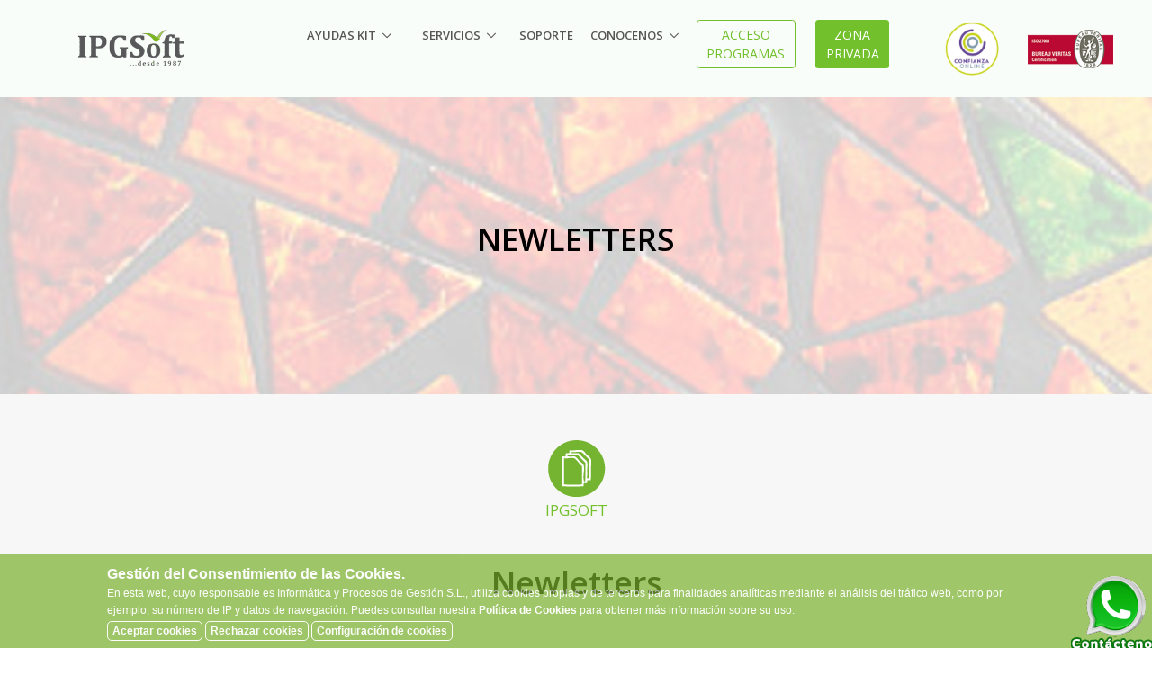

--- FILE ---
content_type: text/html; charset=ISO-8859-1
request_url: http://www.ipgsoft.com/newletters
body_size: 13079
content:

<!DOCTYPE html>
<html lang="es">

<head>

  <!-- Required Meta Tags Always Come First -->
  <meta charset="ISO-8859-1">
  <meta name="viewport" content="width=device-width, initial-scale=1, shrink-to-fit=no">
  <meta http-equiv="x-ua-compatible" content="ie=edge">

  <!-- Favicon -->
  <link rel="shortcut icon" href="favicon.ico">

  
  <title>IPGSoft desde 1987 – Software a medida</title>
  <meta name="description" content="Empresa especializada en desarrollo de software a medida. ERP, CRM, contabilidad, agricultura, páginas web, e-commerce, RGPD, copias de seguridad, servicios en la nube, presencia.">

  <meta property="og:title" content="IPGsoft">
  <meta property="og:type" content="article">
  <meta property="og:url" content="https://ipgsoft.com/">
  <meta property="og:image" content="https://ipgsoft.com/imagenes/redes-sociales.jpg">
  <meta property="og:image:width" content="500">
  <meta property="og:description" content="Empresa especializada en desarrollo de software a medida. ERP, CRM, contabilidad, agricultura, páginas web, e-commerce, RGPD, copias de seguridad, servicios en la nube, presencia.">

  <!-- Google Fonts -->
  <link rel="stylesheet" href="https://fonts.googleapis.com/css?family=Open+Sans:300,400,600,700,800">
  <!-- CSS Global Compulsory -->
  <link rel="stylesheet" href="/assets/vendor/bootstrap/bootstrap.min.css">
  <!-- CSS Global Icons -->
  <link rel="stylesheet" href="/assets/vendor/icon-awesome/css/font-awesome.min.css">
  <link rel="stylesheet" href="/assets/vendor/icon-line/css/simple-line-icons.css">
  <link rel="stylesheet" href="/assets/vendor/icon-etlinefont/style.css">
  <link rel="stylesheet" href="/assets/vendor/icon-line-pro/style.css">
  <link rel="stylesheet" href="/assets/vendor/icon-hs/style.css">
  <link rel="stylesheet" href="/assets/vendor/dzsparallaxer/dzsparallaxer.css">
  <link rel="stylesheet" href="/assets/vendor/dzsparallaxer/dzsscroller/scroller.css">
  <link rel="stylesheet" href="/assets/vendor/dzsparallaxer/advancedscroller/plugin.css">
  <link rel="stylesheet" href="/assets/vendor/slick-carousel/slick/slick.css">
  <link rel="stylesheet" href="/assets/vendor/animate.css">
  <link  rel="stylesheet" href="/assets/vendor/custombox/custombox.min.css">
  <link rel="stylesheet" href="/assets/vendor/cubeportfolio-full/cubeportfolio/css/cubeportfolio.min.css">
  <link rel="stylesheet" href="/assets/vendor/hs-megamenu/src/hs.megamenu.css">
  <link rel="stylesheet" href="/assets/vendor/hamburgers/hamburgers.min.css">
  <link  rel="stylesheet" href="/assets/vendor/fancybox/jquery.fancybox.min.css">
 

  <!-- CSS Unify -->
  <link rel="stylesheet" href="/assets/css/unify-core.css">
  <link rel="stylesheet" href="/assets/css/unify-components.css">
  <link rel="stylesheet" href="/assets/css/unify-globals.css">

  <!-- CSS Customization -->
  <link rel="stylesheet" href="/assets/css/custom.css">

  <!-- CSS contador horas -->
  <link  rel="stylesheet" href="/assets/vendor/dzsparallaxer/dzsparallaxer.css">
  <link  rel="stylesheet" href="/assets/vendor/dzsparallaxer/dzsscroller/scroller.css">
  <link  rel="stylesheet" href="/assets/vendor/dzsparallaxer/advancedscroller/plugin.css">

  <script src="/assets/vendor/jquery/jquery.min.js"></script>

  <!-- style whatsapp -->
  <style>
    .btn-whatsapp {
           display:block;
           width:70px;
           height:70px;
           color:#fff;
           position: fixed;
           right:20px;
           bottom:20px;
           border-radius:50%;
           line-height:80px;
           text-align:center;
           z-index:999;
    }
  </style>
  <!-- END style whatsapp -->
</head>

<body>
  <main>

    <script>
  $(document).ready(function(e)
  {
    var x = getCookie("politica_cookies_necesaria");

    $("#btn_cookie_close").click(function()
    {
      $("#cont_aceptar_cookies").fadeOut("200",function(e){$("#aceptar_cookies").animate({height:'0'},400)});
    });

    $("#btn_aceptar_cookies").click(function()
    {
      document.cookie="politica_cookies_necesaria=T; expires=Sun, 24 Jan 2027 09:49:26 +0100";
      document.cookie="politica_cookies_medios=T; expires=Sun, 24 Jan 2027 09:49:26 +0100";
      document.cookie="politica_cookies_analiticas=T; expires=Sun, 24 Jan 2027 09:49:26 +0100";
      
      $.ajax(
      {
        url: '/xml-aceptar-politica-privacidad.php',
        type: 'POST',
        async: true,
        dataType: 'xml',
        success: function(xml){
          switch($(xml).find("STATUS").text())
          {
            case "1":
               
              break;
          
          }
        }
      });
      
      $("#cont_aceptar_cookies").fadeOut("200",function(e){$("#aceptar_cookies").animate({height:'0'},400)});
    });

    $("#butt_cookie_modal").click(function()
    {
      document.cookie="politica_cookies_necesaria=T; expires=Sun, 24 Jan 2027 09:49:26 +0100";
      if( $('#chck_medios_sociales').prop('checked') ) {
        document.cookie="politica_cookies_medios=T; expires=Sun, 24 Jan 2027 09:49:26 +0100";
      }
      if( $('#chck_analiticas').prop('checked') ) {
        document.cookie="politica_cookies_analiticas=T; expires=Sun, 24 Jan 2027 09:49:26 +0100";
      }

      $.ajax(
      {
        url: '/xml-aceptar-politica-privacidad.php',
        type: 'POST',
        async: true,
        dataType: 'xml',
        success: function(xml){
          switch($(xml).find("STATUS").text())
          {
            case "1":
               
              break;
          
          }
        }
        
      });

      $("#cont_aceptar_cookies").fadeOut("200",function(e){$("#aceptar_cookies").animate({height:'0'},400)});
      $('#modal_cookie').modal("hide");
    });
  });

  function getCookie(cname)
  {
    var name = cname + "=";
    var ca = document.cookie.split(';');
    for ( var i = 0; i < ca.length; i++ )
    {
      var c = ca[i];
      while (c.charAt(0)==' ') c = c.substring(1);
      if (c.indexOf(name) == 0) return c.substring(name.length,c.length);
    }
    return "";
  }
</script>
  <style>
    #aceptar_cookies
    {
      z-index:100;
      position:fixed;
      left:0;
      bottom:0;
      background-color:#79B22B;
      opacity:0.7;
      width:100%;
      height:105px;
      transition: opacity 1s;
      color:#ffffff;
      font-family: Tahoma, Geneva, sans-serif;
      font-size: 12px;      
    }
    #aceptar_cookies:hover
    {
      opacity:1;
    }
    #cont_aceptar_cookies
    {
      width:1024px;
      margin:0 auto;
      display: block;
    }
    #cont_aceptar_cookies div
    {
      padding:5px 3px;
    }
    #cont_aceptar_cookies a
    {
      color:#ffffff;
      font-weight:bold;
    }
    #btn_aceptar_cookies, #btn_cookie_close, #btn-conf-cookie
    {
      text-decoration: none;
      border:1px solid #ffffff;
      border-radius:5px;
      padding:3px 5px;
      color:#ffffff;
    }
  </style>
  <div id="aceptar_cookies" >
    <div id="cont_aceptar_cookies">
      <div class='row'>
        <div class='col-md-12'>
          <p style="font-size: 16px; margin-bottom: 0px;"><b>Gestión del Consentimiento de las Cookies.</b></p>
          <p style="margin-top: 0px; margin-bottom: 4px;">En esta web, cuyo responsable es Informática y Procesos de Gestión S.L., utiliza cookies propias y de terceros para finalidades analíticas mediante el análisis del tráfico web, como por ejemplo, su número de IP y datos de navegación.  Puedes consultar nuestra <a href="/politica-cookies">Política de Cookies</a> para obtener más información sobre su uso.</p>
          <a id="btn_aceptar_cookies" href="javascript:void(0)" >Aceptar cookies</a>
          <a id="btn_cookie_close" href="javascript:void(0)" >Rechazar cookies</a>
          <a id="btn-conf-cookie" href="javascript:void(0)" data-toggle="modal" data-target="#modal_cookie">Configuración de cookies</a>
                  </div>
      </div>
    </div>
  </div>
  <!-- Header -->
<header id="js-header" class="u-header u-header--static">
  <div class="u-header__section u-header__section--light g-transition-0_ g-py-10" style="background-color: #f9fdf9;">
    <nav class="js-mega-menu navbar navbar-expand-lg hs-menu-initialized hs-menu-horizontal">
      <div class="container">
        <!-- Responsive Toggle Button -->
        <button class="navbar-toggler navbar-toggler-right btn g-line-height-1 g-brd-none g-pa-0 g-pos-abs g-top-minus-3 g-right-0" type="button" aria-label="Toggle navigation" aria-expanded="false" aria-controls="navBar" data-toggle="collapse" data-target="#navBar">
          <span class="hamburger hamburger--slider">
            <span class="hamburger-box">
              <span class="hamburger-inner"></span>
            </span>
          </span>
        </button>
        <!-- End Responsive Toggle Button -->

        <!-- Logo -->
        <a href="/" class="navbar-brand d-flex">
          <g stroke="none" stroke-width="1" fill="none" fill-rule="evenodd">
            <g transform="translate(-78.000000, -19.000000)">
              <g transform="translate(78.000000, 19.000000)">
                <img src="/imagenes/logotipoipg.png">
                <!--<img src="/imagenes/logotipoipg-navidad.png">-->
              </g>
            </g>
          </g>
          <!--</svg>-->
        </a>
        <!-- End Logo -->

        <!-- Navigation -->
        <div class="collapse navbar-collapse align-items-center flex-sm-row g-pt-10 g-pt-5--lg g-mr-40--lg" id="navBar">
          <ul class="navbar-nav text-uppercase g-pos-rel g-font-weight-600 ml-auto">
            <!--  KIT -->
            <li class="nav-item hs-has-sub-menu  g-mx-10--lg g-mx-15--xl" data-animation-in="fadeIn" data-animation-out="fadeOut">
              <a id="nav-link--pages--blog--minimal" class="nav-link" href="#" aria-haspopup="true" aria-expanded="false" aria-controls="nav-submenu--pages--blog--minimal">AYUDAS KIT</a>
              <ul class="hs-sub-menu list-unstyled u-shadow-v11 g-brd-top g-brd-primary g-brd-top-2 g-min-width-220 g-mt-18 g-mt-8--lg--scrolling" id="nav-submenu--blog" aria-labelledby="nav-link--blog">
                
                <!-- KIT DIGITAL -->
                <li class="dropdown-item hs-has-sub-menu">
                  <a id="nav-link--pages--blog--minimal" class="nav-link" href="/kit-digital" aria-haspopup="true" aria-expanded="false" aria-controls="nav-submenu--pages--blog--minimal">Kit Digital</a>
                  <ul class="hs-sub-menu list-unstyled u-shadow-v11 g-brd-top g-brd-primary g-brd-top-2 g-min-width-220 g-mt-minus-2 animated" id="nav-submenu--pages--about" aria-labelledby="nav-link--pages--about" style="display: none;">
                    <li class="dropdown-item"><a id="nav-link--pages--blog--minimal" class="nav-link" href="/kd_procesos" aria-haspopup="true" aria-expanded="false" aria-controls="nav-submenu--pages--blog--minimal">GESTIÓN DE PROCESOS</a></li>
                    <li class="dropdown-item"><a id="nav-link--pages--blog--minimal" class="nav-link" href="/kd_felectronica" aria-haspopup="true" aria-expanded="false" aria-controls="nav-submenu--pages--blog--minimal">FACTURA ELECTRÓNICA</a></li>
                    <li class="dropdown-item"><a id="nav-link--pages--blog--minimal" class="nav-link" href="/kd_business" aria-haspopup="true" aria-expanded="false" aria-controls="nav-submenu--pages--blog--minimal">BUSINESS INTELLIGENCE Y ANALÍTICA</a></li>
                    <li class="dropdown-item"><a id="nav-link--pages--blog--minimal" class="nav-link" href="/kd_clientes" aria-haspopup="true" aria-expanded="false" aria-controls="nav-submenu--pages--blog--minimal">GESTIÓN DE CLIENTES</a></li>
                    <li class="dropdown-item"><a id="nav-link--pages--blog--minimal" class="nav-link" href="/kd_ecommerce" aria-haspopup="true" aria-expanded="false" aria-controls="nav-submenu--pages--blog--minimal">COMERCIO ELECTRÓNICO</a></li>
                    <li class="dropdown-item"><a id="nav-link--pages--blog--minimal" class="nav-link" href="/kd_web" aria-haspopup="true" aria-expanded="false" aria-controls="nav-submenu--pages--blog--minimal">SITIO WEB Y PRESENCIA EN INTERNET</a></li>
                  </ul>
                </li>
                <!-- End KIT DIGITAL -->

                <!-- KIT CONSULTING -->
                <li class="dropdown-item hs-has-sub-menu">
                  <a id="nav-link--pages--blog--minimal" class="nav-link" href="/kit-consulting" aria-haspopup="true" aria-expanded="false" aria-controls="nav-submenu--pages--blog--minimal">Kit Consulting</a>
                  <ul class="hs-sub-menu list-unstyled u-shadow-v11 g-brd-top g-brd-primary g-brd-top-2 g-min-width-220 g-mt-minus-2 animated" id="nav-submenu--pages--about" aria-labelledby="nav-link--pages--about" style="display: none;">
                    <li class="dropdown-item"><a id="nav-link--pages--blog--minimal" class="nav-link" href="/kc_asesoramiento-inteligencia-artificial" aria-haspopup="true" aria-expanded="false" aria-controls="nav-submenu--pages--blog--minimal">Servicio de Asesoramiento en Inteligencia Artificial</a></li>
                    <li class="dropdown-item"><a id="nav-link--pages--blog--minimal" class="nav-link" href="/kc_asesoramiento-analisis-datos-basic" aria-haspopup="true" aria-expanded="false" aria-controls="nav-submenu--pages--blog--minimal">Servicio de Asesoramiento en Análisis de Datos (Básico)</a></li>
                    <li class="dropdown-item"><a id="nav-link--pages--blog--minimal" class="nav-link" href="/kc_asesoramiento-analisis-datos-avanzado" aria-haspopup="true" aria-expanded="false" aria-controls="nav-submenu--pages--blog--minimal">Servicio de Asesoramiento en Análisis de Datos (Avanzado)</a></li>
                    <li class="dropdown-item"><a id="nav-link--pages--blog--minimal" class="nav-link" href="/kc_asesoramiento-ventas-digitales" aria-haspopup="true" aria-expanded="false" aria-controls="nav-submenu--pages--blog--minimal">Servicio de Asesoramiento en Ventas Digitales</a></li>
                    <li class="dropdown-item"><a id="nav-link--pages--blog--minimal" class="nav-link" href="/kc_asesoramiento-procesos-negocio-produccion" aria-haspopup="true" aria-expanded="false" aria-controls="nav-submenu--pages--blog--minimal">Servicio de Asesoramiento en Procesos de Negocio o Proceso de Producción</a></li>
                    <li class="dropdown-item"><a id="nav-link--pages--blog--minimal" class="nav-link" href="/kc_asesoramiento-estrategia-rendimiento-negocio" aria-haspopup="true" aria-expanded="false" aria-controls="nav-submenu--pages--blog--minimal">Servicio de Asesoramiento en Estrategia y Rendimiento de Negocio</a></li>
                    <li class="dropdown-item"><a id="nav-link--pages--blog--minimal" class="nav-link" href="/kc_asesoramiento-ciberseguridad-basic" aria-haspopup="true" aria-expanded="false" aria-controls="nav-submenu--pages--blog--minimal">Servicio de Asesoramiento en Ciberseguridad (Básico)</a></li>
                    <li class="dropdown-item"><a id="nav-link--pages--blog--minimal" class="nav-link" href="/kc_asesoramiento-ciberseguridad-avanzado" aria-haspopup="true" aria-expanded="false" aria-controls="nav-submenu--pages--blog--minimal">Servicio de Asesoramiento en Ciberseguridad (Avanzado)</a></li>
                    <li class="dropdown-item"><a id="nav-link--pages--blog--minimal" class="nav-link" href="/kc_asesoramiento-ciberseguridad-certificacion" aria-haspopup="true" aria-expanded="false" aria-controls="nav-submenu--pages--blog--minimal">Servicio de Asesoramiento en Ciberseguridad (Preparación para Certificación)</a></li>
                    <li class="dropdown-item"><a id="nav-link--pages--blog--minimal" class="nav-link" href="/kc_asesoramiento-360" aria-haspopup="true" aria-expanded="false" aria-controls="nav-submenu--pages--blog--minimal">Servicio de Asesoramiento «360» en Transformación Digital</a></li>
                  </ul>
                </li>
                <!-- End KIT CONSULTING -->

              </ul>
            </li>
            <!-- End INICIO -->

            <!-- SERVICIOS -->
            <li class="nav-item hs-has-sub-menu  g-mx-10--lg g-mx-15--xl" data-animation-in="fadeIn" data-animation-out="fadeOut">
              <a id="nav-link--pages--blog--minimal" class="nav-link" href="/servicios" aria-haspopup="true" aria-expanded="false" aria-controls="nav-submenu--pages--blog--minimal">SERVICIOS</a>
              <ul class="hs-sub-menu list-unstyled u-shadow-v11 g-brd-top g-brd-primary g-brd-top-2 g-min-width-220 g-mt-18 g-mt-8--lg--scrolling" id="nav-submenu--blog" aria-labelledby="nav-link--blog">
                
                <!-- SERVICIOS - eagle -->
                <li class="dropdown-item hs-has-sub-menu">
                  <a id="nav-link--pages--blog--minimal" class="nav-link" href="/eagle" target="_blank" aria-haspopup="true" aria-expanded="false" aria-controls="nav-submenu--pages--blog--minimal"><b>eagle</b></a>
                  <ul class="hs-sub-menu list-unstyled u-shadow-v11 g-brd-top g-brd-primary g-brd-top-2 g-min-width-220 g-mt-minus-2 animated" id="nav-submenu--pages--about" aria-labelledby="nav-link--pages--about" style="display: none;">
                    <li class="dropdown-item"><a id="nav-link--pages--blog--minimal" class="nav-link" href="/eagle-erp" target="_blank" aria-haspopup="true" aria-expanded="false" aria-controls="nav-submenu--pages--blog--minimal">eagle.ERP</a></li>
                    <li class="dropdown-item"><a id="nav-link--pages--blog--minimal" class="nav-link" href="/eagle-oswin" target="_blank" aria-haspopup="true" aria-expanded="false" aria-controls="nav-submenu--pages--blog--minimal">eagle.osWin</a></li>
                    <li class="dropdown-item"><a id="nav-link--pages--blog--minimal" class="nav-link" href="/eagle-agricultura" target="_blank" aria-haspopup="true" aria-expanded="false" aria-controls="nav-submenu--pages--blog--minimal">eagle.Agricultura</a></li>
                    <li class="dropdown-item"><a id="nav-link--pages--blog--minimal" class="nav-link" href="/eagle-presencia" target="_blank" aria-haspopup="true" aria-expanded="false" aria-controls="nav-submenu--pages--blog--minimal">eagle.Presencia</a></li>
                    <li class="dropdown-item"><a id="nav-link--pages--blog--minimal" class="nav-link" href="/eagle-taller" target="_blank" aria-haspopup="true" aria-expanded="false" aria-controls="nav-submenu--pages--blog--minimal">eagle.Taller</a></li>
                    <li class="dropdown-item"><a id="nav-link--pages--blog--minimal" class="nav-link" href="/eagle-tpv" target="_blank" aria-haspopup="true" aria-expanded="false" aria-controls="nav-submenu--pages--blog--minimal">eagle.TPV</a></li>
                    <li class="dropdown-item"><a id="nav-link--pages--blog--minimal" class="nav-link" href="/conexion-con-plataformas" target="_blank" aria-haspopup="true" aria-expanded="false" aria-controls="nav-submenu--pages--blog--minimal">Conexión con Plataformas</a></li>
                  </ul>
                </li>
                <!-- End SERVICIOS - eagle -->

                <!-- SERVICIOS - eagle/ERP 659 -->
                <li class="dropdown-item hs-has">
                  <a id="nav-link--pages--blog--grid-classic" class="nav-link" href="/eaglerp" aria-haspopup="true" aria-expanded="false" aria-controls="nav-submenu--pages--blog--grid-classic" style="text-transform: none !important;">eagleERP/CRM <sup>659</sup></a>
                </li>
                <!-- End SERVICIOS - eagle/ERP 659 -->

                <!-- SERVICIOS - CRM-->
                <li class="dropdown-item hs-has">
                  <a id="nav-link--pages--blog--grid-classic" class="nav-link" href="/crm" aria-haspopup="true" aria-expanded="false" aria-controls="nav-submenu--pages--blog--grid-classic">CRM</a>
                </li>
                <!-- End SERVICIOS - CRM -->

                <!-- SERVICIOS - BMI
                <li class="dropdown-item hs-has">
                  <a id="nav-link--pages--blog--grid-classic" class="nav-link" href="/copiasdeseguridad" aria-haspopup="true" aria-expanded="false" aria-controls="nav-submenu--pages--blog--grid-classic">BMI</a>
                </li>
                End SERVICIOS - BMI -->

                <!-- SERVICIOS - RGPD 
                <li class="dropdown-item hs-has">
                  <a id="nav-link--pages--blog--minimal" class="nav-link" href="https://markconsulting.es/" target="_blank" aria-haspopup="true" aria-expanded="false" aria-controls="nav-submenu--pages--blog--minimal">RGPD/LOPD</a>
                </li>
                 End SERVICIOS - RGPD -->

                <!-- SERVICIOS - COPIAS DE SEGURIDAD-->
                <li class="dropdown-item hs-has">
                  <a id="nav-link--pages--blog--grid-classic" class="nav-link" href="/copiasdeseguridad" aria-haspopup="true" aria-expanded="false" aria-controls="nav-submenu--pages--blog--grid-classic">IPGSYNC - COPIAS DE SEGURIDAD</a>
                </li>
                <!-- End SERVICIOS - COPIAS DE SEGURIDAD -->

                <!-- SERVICIOS - PÁGINAS WEB + E-commerce -->
                <li class="dropdown-item hs-has">
                  <a id="nav-link--pages--blog--grid-modern" class="nav-link" href="/paginas-web" aria-haspopup="true" aria-expanded="false" aria-controls="nav-submenu--pages--blog--grid-modern">PÁGINAS WEB + E-commerce</a>
                </li>
                <!-- End SERVICIOS - PÁGINAS WEB + E-commerce -->

                <!-- SERVICIOS - DISEÑO -->
                <li class="dropdown-item hs-has">
                  <a id="nav-link--pages--blog--grid-classic" class="nav-link" href="/diseno" aria-haspopup="true" aria-expanded="false" aria-controls="nav-submenu--pages--blog--grid-classic">DISEÑO</a>
                </li>
                <!-- End SERVICIOS - DISEÑO -->

                <!-- SERVICIOS - COMUNICACIONES FEHACIENTES-->
                <li class="dropdown-item hs-has">
                  <a id="nav-link--pages--blog--grid-classic" class="nav-link" target="_blank" href="https://factorymail.es/" aria-haspopup="true" aria-expanded="false" aria-controls="nav-submenu--pages--blog--grid-classic">COMUNICACIONES FEHACIENTES</a>
                </li>
                <!-- End SERVICIOS - COMUNICACIONES FEHACIENTES -->

                <!-- SERVICIOS - CONSULTA -->
                <li class="dropdown-item hs-has">
                  <a id="nav-link--pages--blog--grid-bg" class="nav-link" href="/consultoriaaplicada" aria-haspopup="true" aria-expanded="false" aria-controls="nav-submenu--pages--blog--grid-bg">CONSULTORÍA</a>
                </li>
                <!-- End SERVICIOS - CONSULTA  -->


                <!-- SERVICIOS - SOLUCIONES SAAS -->
                <li class="dropdown-item hs-has">
                  <a id="nav-link--pages--blog--grid-modern" class="nav-link" href="/solucionessaas" aria-haspopup="true" aria-expanded="false" aria-controls="nav-submenu--pages--blog--grid-modern">SOLUCIONES SAAS</a>
                </li>
                <!-- End SERVICIOS - SOLUCIONES SAAS -->

                <!-- SERVICIOS - SOFTWARE A MEDIDA-->
                <li class="dropdown-item hs-has">
                  <a id="nav-link--pages--blog--grid-classic" class="nav-link" href="/softwareamedida" aria-haspopup="true" aria-expanded="false" aria-controls="nav-submenu--pages--blog--grid-classic">SOFTWARE A MEDIDA</a>
                </li>
               <!-- End SERVICIOS - SOFTWARE A MEDIDA -->


                <!-- SERVICIOS - ASESORIA EMPRESARIAL
                <li class="dropdown-item hs-has">
                  <a id="nav-link--pages--blog--minimal" class="nav-link" href="https://markconsulting.es/" target="_blank" aria-haspopup="true" aria-expanded="false" aria-controls="nav-submenu--pages--blog--minimal">ASESORÍA EMPRESARIAL</a>
                </li>
                End SERVICIOS - ASESORIA EMPRESARIAL -->


                <!-- SERVICIOS - SOLUCIONES INFORMÁTICAS
                <li class="dropdown-item hs-has">
                  <a id="nav-link--pages--blog--grid-classic" class="nav-link" href="/solucionesinformaticas" aria-haspopup="true" aria-expanded="false" aria-controls="nav-submenu--pages--blog--grid-classic">SOLUCIONES INFORMÁTICAS</a>
                </li>
                End SERVICIOS - SOLUCIONES INFORMÁTICAS -->

                <!-- SERVICIOS - SOLUCIONES 360º
                <li class="dropdown-item hs-has">
                  <a id="nav-link--pages--blog--grid-classic" class="nav-link" href="/soluciones360" aria-haspopup="true" aria-expanded="false" aria-controls="nav-submenu--pages--blog--grid-classic">SOLUCIONES 360º</a>
                </li>
                End SERVICIOS - SOLUCIONES 360º -->

                <!-- SERVICIOS - AGRICULTURA
                <li class="dropdown-item hs-has">
                  <a id="nav-link--pages--blog--grid-classic" class="nav-link" href="/agricultura" aria-haspopup="true" aria-expanded="false" aria-controls="nav-submenu--pages--blog--grid-classic">AGRICULTURA</a>
                </li>
                End SERVICIOS - AGRICULTURA -->

                
                <!-- SERVICIOS - SOFTWARE DE TELEFONIA
                <li class="dropdown-item hs-has">
                  <a id="nav-link--pages--blog--grid-classic" class="nav-link" href="/softwaredetelefonia" aria-haspopup="true" aria-expanded="false" aria-controls="nav-submenu--pages--blog--grid-classic">SOFTWARE DE TELEFONÍA</a>
                </li>
                End SERVICIOS - SOFTWARE DE TELEFONIA -->
              </ul>
            </li>
            <!-- End SERVICIOS -->

            <!-- SOPORTE EN LINEA -->
            <li class="nav-item hs-has g-mx-10--lg g-mx-15--xl" data-animation-in="fadeIn" data-animation-out="fadeOut">
              <a id="nav-link--features" class="nav-link g-py-7 g-px-0" href="/soporteenlinea" aria-haspopup="true" aria-expanded="false" aria-controls="nav-submenu--features">Soporte</a>
              <ul class="hs-sub-menu list-unstyled u-shadow-v11 g-brd-top g-brd-primary g-brd-top-2 g-min-width-220 g-mt-18 g-mt-8--lg--scrolling" id="nav-submenu--features" aria-labelledby="nav-link--features">
              </ul>
            </li>
            <!-- End SOPORTE EN LINEA -->

            <!-- CONOCENOS -->
            <li class="nav-item hs-has-sub-menu  g-mx-10--lg g-mx-15--xl" data-animation-in="fadeIn" data-animation-out="fadeOut">
              <a id="nav-link--blog" class="nav-link g-py-7 g-px-0" href="/conocenos" aria-haspopup="true" aria-expanded="false" aria-controls="nav-submenu--blog">CONOCENOS</a>
              <ul class="hs-sub-menu list-unstyled u-shadow-v11 g-brd-top g-brd-primary g-brd-top-2 g-min-width-220 g-mt-18 g-mt-8--lg--scrolling" id="nav-submenu--blog" aria-labelledby="nav-link--blog">
                <!-- CONOCENOS - EQUIPO  -->
                <li class="dropdown-item hs-has">
                  <a id="nav-link--pages--blog--minimal" class="nav-link" href="/conocenos_equipo" aria-haspopup="true" aria-expanded="false" aria-controls="nav-submenu--pages--blog--minimal">NUESTRO EQUIPO</a>
                </li>
                <!-- End CONOCENOS - EQUIPO  -->

                <!-- PUBLICACIONES -->
                <li class="dropdown-item hs-has-sub-menu">
                  <a id="nav-link--pages--blog--minimal" class="nav-link" href="/eagle" target="_blank" aria-haspopup="true" aria-expanded="false" aria-controls="nav-submenu--pages--blog--minimal">PUBLICACIONES</a>
                  <ul class="hs-sub-menu list-unstyled u-shadow-v11 g-brd-top g-brd-primary g-brd-top-2 g-min-width-220 g-mt-18 g-mt-8--lg--scrolling" id="nav-submenu--blog" aria-labelledby="nav-link--blog">
                  <!-- PUBLICACIONES - ACTUALIDAD -->
                    <li class="dropdown-item hs-has">
                      <a id="nav-link--pages--blog--minimal" class="nav-link" href="/actualidad" aria-haspopup="true" aria-expanded="false" aria-controls="nav-submenu--pages--blog--minimal">ACTUALIDAD</a>
                    </li>
                  <!-- End PUBLICACIONES - ACTUALIDAD -->
                
                  <!-- PUBLICACIONES - NOTICIAS -->
                  <li class="dropdown-item hs-has">
                    <a id="nav-link--pages--blog--grid-bg" class="nav-link" href="/noticias" aria-haspopup="true" aria-expanded="false" aria-controls="nav-submenu--pages--blog--grid-bg">NOTICIAS</a>
                  </li>
                  <!-- End PUBLICACIONES - NOTICIAS -->

                  <!-- PUBLICACIONES - VIDEOS -->
                  <li class="dropdown-item hs-has">
                    <a id="nav-link--pages--blog--grid-classic" class="nav-link" href="/videos" aria-haspopup="true" aria-expanded="false" aria-controls="nav-submenu--pages--blog--grid-classic">VÍDEOS</a>
                  </li>
                  <!-- End PUBLICACIONES - VIDEOS -->

                  <!-- PUBLICACIONES - NEWLETTERS -->
                  <li class="dropdown-item hs-has">
                    <a id="nav-link--pages--blog--grid-modern" class="nav-link" href="/newletters" aria-haspopup="true" aria-expanded="false" aria-controls="nav-submenu--pages--blog--grid-modern">NEWLETTERS</a>
                  </li>
                  <!-- End PUBLICACIONES - NEWLETTERS -->
                  </ul>
                </li>
                <!-- End PUBLICACIONES -->

                <!-- CONOCENOS - COMO LLEGAR -->
                <li class="dropdown-item hs-has">
                  <a id="nav-link--pages--blog--grid-bg" class="nav-link" href="/conocenos_comollegar" aria-haspopup="true" aria-expanded="false" aria-controls="nav-submenu--pages--blog--grid-bg">COMO LLEGAR</a>
                </li>
                <!-- End CONOCENOS - COMO LLLEGAR -->

                <!-- CONOCENOS - PRESENCIA -->
                <li class="dropdown-item hs-has">
                  <a id="nav-link--pages--blog--grid-classic" class="nav-link" href="/conocenos_presencia" aria-haspopup="true" aria-expanded="false" aria-controls="nav-submenu--pages--blog--grid-classic">PRESENCIA</a>
                </li>
                <!-- End CONOCENOS - PRESENCIA -->

                <!-- CONOCENOS - CALIDAD -->
                <li class="dropdown-item hs-has">
                  <a id="nav-link--pages--blog--grid-modern" class="nav-link" href="/conocenos_calidad" aria-haspopup="true" aria-expanded="false" aria-controls="nav-submenu--pages--blog--grid-modern">CALIDAD</a>
                </li>
                <!-- End CONOCENOS - CALIDAD -->
                <!-- CONOCENOS - GALERÍA -->
                <li class="dropdown-item hs-has">
                  <a id="nav-link--pages--blog--grid-modern" class="nav-link" href="/galeria" aria-haspopup="true" aria-expanded="false"aria-controls="nav-submenu--pages--blog--grid-modern">GALERÍA</a>
                </li>
                <!-- End CONOCENOS - GALERÍA -->

                <!-- CONOCENOS - CONTACTO -->
                <li class="dropdown-item hs-has">
                  <a id="nav-link--pages--blog--grid-modern" class="nav-link" href="/contacto" aria-haspopup="true" aria-expanded="false"aria-controls="nav-submenu--pages--blog--grid-modern">CONTACTO</a>
                </li>
                <!-- End CONOCENOS - CONTACTO -->
              </ul>
            </li>
            <!-- End CONOCENOS -->

            <!-- ACCESO PROGRAMAS -->
            <li class="nav-item hs-has g-mx-10--lg g-mx-15--xl" data-animation-in="fadeIn" data-animation-out="fadeOut">
              <a href="/accesoprogramas" class="btn u-btn-outline-primary g-mr-10 g-mb-15">ACCESO </br> PROGRAMAS</a>
              <ul class="hs-sub-menu list-unstyled u-shadow-v11 g-brd-top g-brd-primary g-brd-top-2 g-min-width-220 g-mt-18 g-mt-8--lg--scrolling" id="nav-submenu--features" aria-labelledby="nav-link--features">
              </ul>
            </li>
            <!-- End ACCESO PROGRAMAS -->

            <!-- ZONA PRIVADA-->
            <li class="dropdown user user-menu open">
              <a href="#" class="btn u-btn-primary g-mr-10 g-mb-15" data-toggle="dropdown" aria-expanded="true">
              <!-- The user image in the navbar-->
                <span class="glyphicon glyphicon-user"></span>
              <!-- hidden-xs hides the username on small devices so only the image appears. -->
                <span class="hidden-xs">ZONA </br> PRIVADA</span>
              </a>
              <ul class="dropdown-menu">
                <!-- acceso - login -->
                <li class="dropdown-item hs-has">
                  <div id="privado" >
                                          <!-- Form  Login -->
                      <form id="login_header" name="login_header" method="post" action="/pages/login.php?zid=3a143ab5d65dbb8b&kpos=261396398481560" style="margin: 0px 0px 0px 6px;">
                        <div class="col-sm-12 col-lg-12 ">
                          <div class="g-brd-around g-brd-gray-light-v4 rounded g-py-10 g-px-5">
                            <header class="text-center mb-4">
                              <p style="color: #72c02c;">Acceso Zona Privada</p>
                            </header>
                            <div class="g-py-0">
                              <div class="mb-8">
                                <div class="input-group g-brd-primary--focus">
                                  <input style="font-size: 12px !important;" class="form-control g-color-black g-bg-white g-py-5 g-px-5  g-brd-gray-light-v4 " type="text" placeholder="Usuario" id='usuario-login-accesoprogramas-i-header' name='usuario'>
                                </div>
                              </div>
                              <div class="g-mb-5">
                                <div class="input-group g-brd-primary--focus">
                                  <input style="font-size: 12px !important;" class="form-control g-color-black g-bg-white g-py-5 g-px-5  g-brd-gray-light-v4 " type="password" placeholder="Password" name='clave' id='clave-login-accesoprogramas-i-header'>
                                </div>
                              </div>
                              <div class="mb-2">
                                <button type="button" class="btn btn-md btn-block u-btn-primary g-py-6" style="font-size: 10px !important;" id="btn-login-accesoprogramas-i-header" >ACCEDER</button>
                                                              </div>
                            </div>
                          </div>
                        </div>
                      </form>
                      <!-- End Form -->
                                        </div>    
                </li>
                <!-- acceso - login -->
              </ul>
            </li>
            <!-- End ZONA PRIVADA-->

          </ul>
        </div>
        <!-- End Navigation -->
                <div class="col-lg-1 g-pl-30 g-pl-40--lg d-none d-lg-block">
          <a href="https://www.confianzaonline.es/empresas/konsultaria.htm" target="_blank"><img src="https://www.confianzaonline.es/sellos/sello75_75.gif" style="max-height:60px;">
        </div>
        <div class="col-lg-1 g-pl-30 g-pl-40--lg d-none d-lg-block">
          <a href="/doc/ISO27001-INFORMÁTICA-Y-PROCESOS-DE-GESTIÓN-SL.pdf" target="_blank"><img src="/imagenes/iso1.png"></a>
        </div>
      </div>
    </nav>
  </div>
</header>
<!-- End Header --><section class="dzsparallaxer--target w-100 u-bg-overlay g-bg-white-opacity-0_8--after" style="height: 300%; background-image: url(/imagenes/cabeceras/publicaciones.png); transform: translate3d(0px, 0px, 0px);">
  <!-- Promo texto -->
  <div class="container u-bg-overlay__inner text-center g-py-130">
    <p class="g-color-black g-font-weight-600 g-font-size-35 text-uppercase">NEWLETTERS</p>
  </div>
  <!-- Promo texto -->
</section>

<section class="g-bg-gray-light-v5">
  <div class="container g-py-50">
    <div class="row justify-content-center g-mb-10">
      <div class="col-lg-8">
        <!-- Heading -->
        <div class="text-center">
          <img src="/imagenes/icono/newletter.png">
          <span class="d-block g-color-primary g-font-size-17 text-uppercase mb-5">IPGSoft</span>
          <h2 class="h1 g-color-black g-font-weight-600 mb-5">Newletters</h2>
        </div>
        <!-- End Heading -->
      </div>
    </div>
  </div>
</section>


<div class="container g-py-50">
  <div class="masonry-grid row g-mb-70" style="position: relative; height: 2077px;">
    <div class="masonry-grid-sizer col-sm-1"></div>
  </div>
  <div class="masonry-grid row g-mb-70" style="position: relative; height: 726px;">
    <div class="masonry-grid-sizer col-sm-1"></div>
    <div class="masonry-grid-item col-sm-6 g-mb-10" style="position: absolute; left: 50%; top: 0px;">
      <!-- Blog Grid Overlap Blocks -->
      <article>
        <img class="img-fluid w-100" src="/imagenes/lopd.png">
        <div class="g-width-80x g-bg-white g-pos-rel g-z-index-1 g-pa-30 g-mt-minus-50 mx-auto">
          <span class="d-block g-color-gray-dark-v4 g-font-weight-600 g-font-size-12 text-uppercase mb-2">13 Marzo 2018</span>
          <h2 class="h5 g-color-black g-font-weight-600 mb-3">
            <a class="u-link-v5 g-color-black g-color-primary--hover g-cursor-pointer" href="/newsletter/LOPD/LOPD_cambio.html"> ¿ESTÁ PREPARADO PARA EL NUEVO REGLAMENTO GENERAL DE PROTECCIÓN DE DATOS?</a>
          </h2>
          <p class="g-color-gray-dark-v4 g-line-height-1_8">Datos de carácter personal como son el nombre, domicilio, el DNI, la dirección IP, la imagen de la persona,… en cuanto a su captación, almacenamiento o tratamiento e incluso su transmisión.</p>
          <a class="g-font-size-13" href="/newsletter/LOPD/LOPD_cambio.html">Leer más...</a>
        </div>
      </article>
      <!-- End Blog Grid Overlap Blocks -->
    </div>
    <div class="masonry-grid-item col-sm-6 g-mb-10" style="position: absolute; left: 0%; top: 0px;">
      <!-- Blog Grid Overlap Blocks -->
      <article>
        <img class="img-fluid w-100" src="/imagenes/college.png">
        <div class="g-width-80x g-bg-white g-pos-rel g-z-index-1 g-pa-30 g-mt-minus-50 mx-auto">
          <span class="d-block g-color-gray-dark-v4 g-font-weight-600 g-font-size-12 text-uppercase mb-2">09 Abril 2017</span>
          <h2 class="h5 g-color-black g-font-weight-600 mb-3">
            <a class="u-link-v5 g-color-black g-color-primary--hover g-cursor-pointer" href="/newsletter/my_college/mycollege1.html">MY COLLEGE, "DONDE EDUCACIÓN Y COMUNICACIÓN SE DAN LA MANO". GESTIÓN DE CENTROS EDUCATIVOS.</a>
          </h2>
          <a class="g-font-size-13" href="/newsletter/my_college/mycollege1.html">Leer más...</a>
        </div>
      </article>
      <!-- End Blog Grid Overlap Blocks -->
    </div>
  </div>

  <div class="masonry-grid row g-mb-70" style="position: relative; height: 726px;">
    <div class="masonry-grid-sizer col-sm-1">
    </div>
    
    <div class="masonry-grid-item col-sm-6 g-mb-30" style="position: absolute; left: 0%; top: 0px;">
      <!-- Blog Grid Overlap Blocks -->
      <article>
        <img class="img-fluid w-100" src="/imagenes/SII.png">
        <div class="g-width-80x g-bg-white g-pos-rel g-z-index-1 g-pa-30 g-mt-minus-50 mx-auto">
          <span class="d-block g-color-gray-dark-v4 g-font-weight-600 g-font-size-12 text-uppercase mb-2">24 Mayo 2017</span>
          <h2 class="h5 g-color-black g-font-weight-600 mb-3">
            <a class="u-link-v5 g-color-black g-color-primary--hover g-cursor-pointer" href="/newsletter/SII/2017_05_10_SII.html">IPGSII, NOSOTROS ESTAMOS PREPARADOS Y TU?. SOLUCIÓN SOBRE EL SUMINISTRO DE INFORMACIÓN DEL IVA</a>
          </h2>
          <p class="g-color-gray-dark-v4 g-line-height-1_8">Si tienes la obligación y todavía no has contactado con nosotros, consúltanos.</p>
          <a class="g-font-size-13" href="/newsletter/SII/2017_05_10_SII.html">Leer más...</a>
        </div>
      </article>
      <!-- End Blog Grid Overlap Blocks -->
    </div>

    <div class="masonry-grid-item col-sm-6 g-mb-30" style="position: absolute; left: 50%; top: 0px;">
      <!-- Blog Grid Overlap Blocks -->
      <article>
        <img class="img-fluid w-100" src="/imagenes/pms.png">
          <div class="g-width-80x g-bg-white g-pos-rel g-z-index-1 g-pa-30 g-mt-minus-50 mx-auto">
            <span class="d-block g-color-gray-dark-v4 g-font-weight-600 g-font-size-12 text-uppercase mb-2">19 Julio 2017</span>
            <h2 class="h5 g-color-black g-font-weight-600 mb-3">
              <a class="u-link-v5 g-color-black g-color-primary--hover g-cursor-pointer" href="/newsletter/PMS/2017_10_16_PMS.html">PMS, LA MEJOR SOLUCIÓN PARA SU HOTEL</a>
            </h2>
            <p class="g-color-gray-dark-v4 g-line-height-1_8">Conozca nuestro programa de gestión hotelera, le adelantamos algunas de sus características y no dude en consultarnos cualquier duda o en solicitar una demo de nuestro PMS.</p>
            <a class="g-font-size-13" href="/newsletter/PMS/2017_10_16_PMS.html">Leer más...</a>
          </div>
        </article>
        <!-- End Blog Grid Overlap Blocks -->
      </div>
    </div>

  <div class="masonry-grid row g-mb-70" style="position: relative; height: 726px;">
    <div class="masonry-grid-sizer col-sm-1"></div>
    <div class="masonry-grid-item col-sm-6 g-mb-30" style="position: absolute; left: 0%; top: 0px;">
      <!-- Blog Grid Overlap Blocks -->
      <article>
        <img class="img-fluid w-100" src="/imagenes/eaglecuadrado.png">
        <div class="g-width-80x g-bg-white g-pos-rel g-z-index-1 g-pa-30 g-mt-minus-50 mx-auto">
          <span class="d-block g-color-gray-dark-v4 g-font-weight-600 g-font-size-12 text-uppercase mb-2">18 Agosto 2017</span>
          <h2 class="h5 g-color-black g-font-weight-600 mb-3">
            <a class="u-link-v5 g-color-black g-color-primary--hover g-cursor-pointer" href="/newsletter/crm/2017_08_22_CRM.html">EAGLE CRM, IMAGINAS TODA LA INFORMACIÓN DE EMPRESA EN UN MISMO LUGAR</a>
          </h2>
          <p class="g-color-gray-dark-v4 g-line-height-1_8">Cónozca nuestro CRM, todo lo que su empresa necesita.</p>
          <a class="g-font-size-13" href="/newsletter/crm/2017_08_22_CRM.html">Leer más...</a>
        </div>
      </article>
      <!-- End Blog Grid Overlap Blocks -->
    </div>
  </div>    
</div><!-- Footer -->
<footer >
  <div class="g-bg-black-opacity-0_9 g-color-white-opacity-0_8 g-py-60">
    <div class="container">
      <div class="row">
        <!-- Footer ipgsoft -->
        <div class="col-lg-4 col-md-6 g-mb-40 g-mb-0--lg">
          <a class="d-block g-mb-20" href="index.php">
            <img src="/imagenes/logotipoipgblanco.png">
          </a>
          <p>IPGSoft nace en marzo de 1987, partiendo de una experiencia en el sector de más de tres años, en ese momento.</p>
          <p class="mb-0">Hoy tenemos aplicaciones implantadas en toda la geografía nacional, con más de 2000 clientes, siendo líderes en algunos productos.</p>
        </div>
        <!-- End Footer ipgsoft -->
        <!-- Footer Content -->
        <div class="col-lg-4 col-md-6 g-mb-40 g-mb-0--lg">
          <div class="u-heading-v3-1 g-brd-white-opacity-0_3 g-mb-25">
            <h2 class="u-heading-v3__title h6 text-uppercase g-brd-primary">menú</h2>
          </div>
          <nav class="text-uppercase1">
            <ul class="list-unstyled g-mt-minus-10 mb-0">
              <li class="g-pos-rel g-brd-bottom g-brd-white-opacity-0_1 g-py-10">
                <h4 class="h6 g-pr-20 mb-0">
                  <a class="g-color-white-opacity-0_8 g-color-white--hover" href="/servicios">Servicios</a>
                  <i class="fa fa-angle-right g-absolute-centered--y g-right-0"></i>
                </h4>
              </li>
              <li class="g-pos-rel g-brd-bottom g-brd-white-opacity-0_1 g-py-10">
                <h4 class="h6 g-pr-20 mb-0">
                  <a class="g-color-white-opacity-0_8 g-color-white--hover" href="/soporteenlinea">Soporte en Línea</a>
                  <i class="fa fa-angle-right g-absolute-centered--y g-right-0"></i>
                </h4>
              </li>
              <li class="g-pos-rel g-brd-bottom g-brd-white-opacity-0_1 g-py-10">
                <h4 class="h6 g-pr-20 mb-0">
                  <a class="g-color-white-opacity-0_8 g-color-white--hover" href="/publicaciones">Publicaciones</a>
                  <i class="fa fa-angle-right g-absolute-centered--y g-right-0"></i>
                </h4>
              </li>
              <li class="g-pos-rel g-brd-bottom g-brd-white-opacity-0_1 g-py-10">
                <h4 class="h6 g-pr-20 mb-0">
                  <a class="g-color-white-opacity-0_8 g-color-white--hover" href="/conocenos">Conocenos</a>
                  <i class="fa fa-angle-right g-absolute-centered--y g-right-0"></i>
                </h4>
              </li>
            </ul>
          </nav>
        </div>
        <!-- End Footer Content -->
        <!-- Footer Content -->
        <div class="col-lg-4 col-md-6">
          <div class="u-heading-v3-1 g-brd-white-opacity-0_3 g-mb-25">
            <h2 class="u-heading-v3__title h6 text-uppercase g-brd-primary">Contacto</h2>
          </div>
          <address class="g-bg-no-repeat g-line-height-2 g-mt-minus-4" style="background-image: url(/assets/img/maps/map2.png);">
            Avda. Zaragoza 118, nave 1, local A2-A4,<br>
            Alcañiz 44600.<br>
            Teléfono: 978 832 811<br>
            Móvil: 662 576 009<br>
            Email:<a href="mailto:info@ipgsoft.com" class=""> info@ipgsoft.com</a>
          </address>
        </div>
        <!-- End Footer Content -->
      </div>
    </div>
    <!-- RSC ISO -->
    <div class="container">
      <div style="padding-top: 30px;">
        <div class="row justify-content-center">
          <div class="col text-center">
            <ul class="u-list-inline">
              <li class="list-inline-item col-xs-6 col-md-2">
                  <a href="/doc/CertificadoRSC-Informática-y-Procesos-de-Gestión.pdf" target="_blank"><img src="/imagenes/sello-confianza-rsc.png" style="max-height:70px;"></a>
              </li>
              <li class="list-inline-item col-xs-6 col-md-3">
                <a href="/doc/ISO27001-INFORMÁTICA-Y-PROCESOS-DE-GESTIÓN-SL.pdf" target="_blank"><img src="/imagenes/iso1.png"></a>
              </li>
              <li class="list-inline-item col-xs-6 col-md-3">
                <a href="/doc/FD_Declaración de conformidad IPFSOFT NB.pdf" target="_blank"><img src="/imagenes/distintivo_ens_declaracion_BASICA_RD311-2022.png" style="max-height:70px;"></a>
              </li>
            </ul>
          </div>
        </div>
      </div>
    </div>
    <!--end RSC ISO -->
    <div class="container">
      <div style="padding-top: 30px;">
        <div class="row justify-content-center">
          <div class="col text-center">
            <ul class="u-list-inline">
              <li class="list-inline-item">
                <a class="g-color-white-opacity-0_8 g-color-white--hover" target="_blank" href="/politica-privacidad">POLÍTICA DE PRIVACIDAD</a>
              </li>
              <li class="list-inline-item">
                <span>|</span>
              </li>
              <li class="list-inline-item">
                <a class="g-color-white-opacity-0_8 g-color-white--hover" target="_blank" href="/politica-cookies">POLÍTICA DE COOKIES</a>
              </li>
              <li class="list-inline-item">
                <span>|</span>
              </li>
              <li class="list-inline-item">
                <a class="g-color-white-opacity-0_8 g-color-white--hover" target="_blank" href="/aviso-legal">AVISO LEGAL</a>
              </li>
              <li class="list-inline-item">
                <span>|</span>
              </li>
              <li class="list-inline-item">
                <a class="g-color-white-opacity-0_8 g-color-white--hover" target="_blank" href="/doc/Politica_de_seguridad_de_la_informacion_V3.1.pdf">POLÍTICA DE SEGURIDAD</a>
              </li>
              <span>|</span>
              <li class="list-inline-item">
                <a class="g-color-white-opacity-0_8 g-color-white--hover" target="_blank" href="https://go2compliance.com/canal_interno/ipgsoft/login">CÓDIGO ÉTICO</a>
              </li>
            </ul>
          </div>
        </div>
              </div>
    </div>
  </div>
</footer>
<!-- End Footer -->

  </main>

      <!-- whatsapp -->
    <div class="btn-whatsapp">
      <a href="https://api.whatsapp.com/send?phone=34618286144" target="_blank">
        <img src="http://s2.accesoperu.com/logos/btn_whatsapp.png" alt="">
      </a>
    </div>
    <!-- END whatsapp -->
    
  <div class="u-outer-spaces-helper"></div>


  <!-- JS Global Compulsory -->
  <script src="/assets/vendor/jquery-migrate/jquery-migrate.min.js"></script>
  <script src="/assets/vendor/popper.js/popper.min.js"></script>
  <script src="/assets/vendor/bootstrap/bootstrap.min.js"></script>


  <!-- JS Implementing Plugins -->
  <script src="/assets/vendor/hs-megamenu/src/hs.megamenu.js"></script>
  <script src="/assets/vendor/cubeportfolio-full/cubeportfolio/js/jquery.cubeportfolio.min.js"></script>
  <script src="/assets/vendor/dzsparallaxer/dzsparallaxer.js"></script>
  <script src="/assets/vendor/dzsparallaxer/dzsscroller/scroller.js"></script>
  <script src="/assets/vendor/dzsparallaxer/advancedscroller/plugin.js"></script>
  <script src="/assets/vendor/chosen/chosen.jquery.js"></script>
  <script src="/assets/vendor/image-select/src/ImageSelect.jquery.js"></script>
  <script src="/assets/vendor/masonry/dist/masonry.pkgd.min.js"></script>
  <script src="/assets/vendor/imagesloaded/imagesloaded.js"></script>
  <script src="/assets/vendor/slick-carousel/slick/slick.js"></script>

  <!-- JS Unify -->
  <script src="/assets/js/hs.core.js"></script>
  <script src="/assets/js/components/hs.header.js"></script>
  <script src="/assets/js/helpers/hs.hamburgers.js"></script>
  <script src="/assets/js/components/hs.tabs.js"></script>
  <script src="/assets/js/components/hs.cubeportfolio.js"></script>
  <script src="/assets/js/components/hs.go-to.js"></script>
  <script src="/assets/js/components/hs.scroll-nav.js"></script>
  <script src="/assets/js/components/hs.sticky-block.js"></script>
  <script src="/assets/js/helpers/hs.height-calc.js"></script>
  <script src="/assets/js/components/hs.carousel.js"></script>
  <script src="/assets/js/components/hs.modal-window.js"></script>
  <script  src="/assets/js/components/hs.countdown.js"></script>
  <script  src="/assets/js/components/hs.popup.js"></script>

  <!-- JS Custom -->
  <script src="/assets/js/custom.js"></script>
  <!-- JS Implementing Plugins -->
  <script  src="/assets/vendor/appear.js"></script>
  <script  src="/assets/vendor/custombox/custombox.min.js"></script>
  <script  src="/assets/vendor/fancybox/jquery.fancybox.min.js"></script>
  <!-- JS Unify -->
  <script  src="/assets/js/components/hs.counter.js"></script>
 
<!-- JS Implementing Plugins -->
<script  src="/assets/vendor/jquery.countdown.min.js"></script>

<!-- JS Plugins Init. -->
<script >
  $(document).on('ready', function () {
    // initialization of countdowns
    var countdowns = $.HSCore.components.HSCountdown.init('.js-countdown', {
      yearsElSelector: '.js-cd-years',
      monthElSelector: '.js-cd-month',
      daysElSelector: '.js-cd-days',
      hoursElSelector: '.js-cd-hours',
      minutesElSelector: '.js-cd-minutes',
      secondsElSelector: '.js-cd-seconds'
    });
  });
</script>



    <script>
  $(document).ready(function(e)
  {
    /*
    var x = getCookie("politica_cookies");

    $("#btn_aceptar_cookies").click(function()
    {
      document.cookie="politica_cookies=T; expires=Sun, 24 Jan 2027 09:49:26 +0100";
      $.ajax(
      {
        url: '/xml-aceptar-politica-privacidad.php',
        type: 'POST',
        async: true,
        dataType: 'xml',
        success: function(xml){
          switch($(xml).find("STATUS").text())
          {
            case "1":
               
              break;
          
          }
        }
        
      });
      
       $("#cont_aceptar_cookies").fadeOut("200",function(e){$("#aceptar_cookies").animate({height:'0'},400)});
     
    });
    */
          comprobar_festivo()
        });
  /*
  function getCookie(cname)
  {
    var name = cname + "=";
    var ca = document.cookie.split(';');
    for(var i=0; i<ca.length; i++) {
        var c = ca[i];
        while (c.charAt(0)==' ') c = c.substring(1);
        if (c.indexOf(name) == 0) return c.substring(name.length,c.length);
    }
    return "";
  }
  */  

  function comprobar_festivo()
  {
    $.ajax(
    {
      url: 'pages/xml-comprobar_festivo.php',
      type: 'POST',
      async: true,
      dataType: 'xml',
      success: function(xml){
        switch($(xml).find("STATUS").text())
        {
          case "1":
            $('#modal_festivos').modal('show');
            break;
          case "0":              
          break;
        }
      },
      error: function (oHTTP,msgerror)
      {
        switch(oHTTP.status)
        {
          case 404:
            bootbox.alert("ERROR 404: SCRIPT PHP no encontrado");
            break;
          case 500:
            bootbox.alert("ERROR 500: Error interno del servidor");
            break;
        }

      }
    });
  }
 
  
</script>

  <script>
  $(document).ready(function(e)
  {
        
    //COMPROBAR LOGIN PAGE ACCESOPROGRAMAS HEADER
    $('#btn-login-accesoprogramas-i-header').click(function()
    {
      err_valid = false;
      if ( $('#usuario-login-accesoprogramas-i-header').val() == '' )
      {
        $('#usuario-login-accesoprogramas-i-header').removeClass('g-brd-gray-light-v4');
        $('#usuario-login-accesoprogramas-i-header').addClass('is-invalid');
        err_valid = true;
      }

      if ( $('#clave-login-accesoprogramas-i-header').val() == '' )
      {
        $('#clave-login-accesoprogramas-i-header').removeClass('g-brd-gray-light-v4');
        $('#clave-login-accesoprogramas-i-header').addClass('is-invalid');
        err_valid = true;
      }

      if ( !err_valid )
      {
        document.forms.login_header.submit();
      }
    });

    //COMPROBAR LOGIN PAGE ACCESOPROGRAMAS
    $('#btn-login-accesoprogramas-i').click(function()
    {
      err_valid = false;
      if ( $('#usuario-login-accesoprogramas-i').val() == '' )
      {
        $('#usuario-login-accesoprogramas-i').removeClass('g-brd-gray-light-v4');
        $('#usuario-login-accesoprogramas-i').addClass('is-invalid');
        err_valid = true;
      }

      if ( $('#clave-login-accesoprogramas-i').val() == '' )
      {
        $('#clave-login-accesoprogramas-i').removeClass('g-brd-gray-light-v4');
        $('#clave-login-accesoprogramas-i').addClass('is-invalid');
        err_valid = true;
      }

      if ( !err_valid )
      {
        document.forms.login.submit();
      }
    });

    $('#btn-login-accesoprogramas-k').click(function()
    {
      err_valid = false;
      if ( $('#usuario-login-accesoprogramas-k').val() == '' )
      {
        $('#usuario-login-accesoprogramas-k').removeClass('g-brd-gray-light-v4');
        $('#usuario-login-accesoprogramas-k').addClass('is-invalid');
        err_valid = true;
      }

      if ( $('#clave-login-accesoprogramas-k').val() == '' )
      {
        $('#clave-login-accesoprogramas-k').removeClass('g-brd-gray-light-v4');
        $('#clave-login-accesoprogramas-k').addClass('is-invalid');
        err_valid = true;
      }

      if ( !err_valid )
      {
        document.forms.logink.submit();

        $('#usuario-login-accesoprogramas-k').val("");
        $('#clave-login-accesoprogramas-k').val("");
      }
    });

    //COMPROBAR LOGIN PAGE DISENO
    $('#btn-login-diseno-i').click(function()
    {
      err_valid = false;
      if ( $('#usuario-login-diseno-i').val() == '' )
      {
        $('#usuario-login-diseno-i').removeClass('g-brd-gray-light-v4');
        $('#usuario-login-diseno-i').addClass('is-invalid');
        err_valid = true;
      }

      if ( $('#clave-login-diseno-i').val() == '' )
      {
        $('#clave-login-diseno-i').removeClass('g-brd-gray-light-v4');
        $('#clave-login-diseno-i').addClass('is-invalid');
        err_valid = true;
      }

      if ( !err_valid )
      {
        document.forms.login.submit();
      }
    });

    $('#btn-login-diseno-k').click(function()
    {
      err_valid = false;
      if ( $('#usuario-login-diseno-k').val() == '' )
      {
        $('#usuario-login-diseno-k').removeClass('g-brd-gray-light-v4');
        $('#usuario-login-diseno-k').addClass('is-invalid');
        err_valid = true;
      }

      if ( $('#clave-login-diseno-k').val() == '' )
      {
        $('#clave-login-diseno-k').removeClass('g-brd-gray-light-v4');
        $('#clave-login-diseno-k').addClass('is-invalid');
        err_valid = true;
      }

      if ( !err_valid )
      {
        document.forms.logink.submit();

        $('#usuario-login-diseno-k').val("");
        $('#clave-login-diseno-k').val("");
      }
    });

    //COMPROBAR LOGIN PAGE HOME
    $('#btn-login-home-i').click(function()
    {
      err_valid = false;
      if ( $('#usuario-login-home-i').val() == '' )
      {
        $('#usuario-login-home-i').removeClass('g-brd-gray-light-v4');
        $('#usuario-login-home-i').addClass('is-invalid');
        err_valid = true;
      }

      if ( $('#clave-login-home-i').val() == '' )
      {
        $('#clave-login-home-i').removeClass('g-brd-gray-light-v4');
        $('#clave-login-home-i').addClass('is-invalid');
        err_valid = true;
      }

      if ( !err_valid )
      {
        document.forms.login.submit();
      }
    });

    $('#btn-login-home-k').click(function()
    {
      err_valid = false;
      if ( $('#usuario-login-home-k').val() == '' )
      {
        $('#usuario-login-home-k').removeClass('g-brd-gray-light-v4');
        $('#usuario-login-home-k').addClass('is-invalid');
        err_valid = true;
      }

      if ( $('#clave-login-home-k').val() == '' )
      {
        $('#clave-login-home-k').removeClass('g-brd-gray-light-v4');
        $('#clave-login-home-k').addClass('is-invalid');
        err_valid = true;
      }

      if ( !err_valid )
      {
        document.forms.logink.submit();

        $('#usuario-login-home-k').val("");
        $('#clave-login-home-k').val("");
      }
    });

    //COMPROBAR LOGIN PAGE SOPORTEENLINEA
    $('#btn-login-soporteenlinea-i').click(function()
    {
      err_valid = false;
      if ( $('#usuario-login-soporteenlinea-i').val() == '' )
      {
        $('#usuario-login-soporteenlinea-i').removeClass('g-brd-gray-light-v4');
        $('#usuario-login-soporteenlinea-i').addClass('is-invalid');
        err_valid = true;
      }

      if ( $('#clave-login-soporteenlinea-i').val() == '' )
      {
        $('#clave-login-soporteenlinea-i').removeClass('g-brd-gray-light-v4');
        $('#clave-login-soporteenlinea-i').addClass('is-invalid');
        err_valid = true;
      }

      if ( !err_valid )
      {
        document.forms.login.submit();
      }
    });

    $('#btn-login-soporteenlinea-k').click(function()
    {
      err_valid = false;
      if ( $('#usuario-login-soporteenlinea-k').val() == '' )
      {
        $('#usuario-login-soporteenlinea-k').removeClass('g-brd-gray-light-v4');
        $('#usuario-login-soporteenlinea-k').addClass('is-invalid');
        err_valid = true;
      }

      if ( $('#clave-login-soporteenlinea-k').val() == '' )
      {
        $('#clave-login-soporteenlinea-k').removeClass('g-brd-gray-light-v4');
        $('#clave-login-soporteenlinea-k').addClass('is-invalid');
        err_valid = true;
      }

      if ( !err_valid )
      {
        document.forms.logink.submit();

        $('#usuario-login-soporteenlinea-k').val("");
        $('#clave-login-soporteenlinea-k').val("");
      }
    });    
  });
  /*
  function validaAccess(tipo)
  {
    switch (tipo)
    {
      case 'I':
        if (document.getElementById('usuario').value == '')
        {
          alert('Debe Introducir el Usuario de IPGSoft');
          document.getElementById('usuario').focus();
          return false
        }
        if (document.getElementById('clave').value == '')
        {
          alert('Debe Introducir el Password de IPGSoft');
          document.getElementById('clave').focus();
          return false
        }

        document.forms.login.submit();
        break;
      case 'K':
        if (document.getElementById('usuariok').value == '')
        {
          alert('Debe Introducir el Usuario de Konxultaria');
          document.getElementById('usuariok').focus();
          return false
        }
        if (document.getElementById('clavek').value == '')
        {
          alert('Debe Introducir el Password de Konxultaria');
          document.getElementById('clavek').focus();
          return false
        }

        document.forms.logink.submit();

        document.getElementById('usuariok').value = ""; 
        document.getElementById('clavek').value = ""; 

        break;
    }
  }
  */
    

    $(document).on('ready', function()
    {
      //ESTO LO HE PUESTO YO , LO DEMAS NO SE DE DONDE SALE XD
      $('#go_area_clientes').click(function(e)
      {
        window.location = '/area_clientes';
      });
      $('.cerrar_session').click(function(e)
      {
        window.location = '/pages/logout.php';
      });

      var counters = $.HSCore.components.HSCounter.init('[class*="js-counter"]');
      //HASTA AQUI

      // initialization of carousel
      $.HSCore.components.HSCarousel.init('.js-carousel');
  
      // Header
      $.HSCore.components.HSHeader.init($('#js-header'));
      $.HSCore.helpers.HSHamburgers.init('.hamburger');
  
      // initialization of HSMegaMenu plugin
      $('.js-mega-menu').HSMegaMenu(
      {
        event: 'hover',
        pageContainer: $('.container'),
        breakpoint: 991
      });
  
      // initialization of go to
      $.HSCore.components.HSGoTo.init('.js-go-to');
      $.HSCore.components.HSTabs.init('[role="tablist"]');
  
      $.HSCore.helpers.HSHeightCalc.init();
    });
  
    $(window).on('load', function()
    {
      // initialization of HSScrollNav
      $.HSCore.components.HSScrollNav.init($('#js-scroll-nav'),
      {
        duration: 700,
        over: $('.u-secondary-navigation')
      });
  
      // initialization of masonry.js
      $('.masonry-grid').imagesLoaded().then(function()
      {
        $('.masonry-grid').masonry(
        {
          // options
          columnWidth: '.masonry-grid-sizer',
          itemSelector: '.masonry-grid-item',
          percentPosition: true
        });
      });
  
      // initialization of sticky blocks
      $.HSCore.components.HSStickyBlock.init('.js-sticky-block');
    });

    $(window).on('load', function () {
      // initialization of header
      $.HSCore.components.HSHeader.init($('#js-header'));
      $.HSCore.helpers.HSHamburgers.init('.hamburger');

      // initialization of HSMegaMenu component
      $('.js-mega-menu').HSMegaMenu({
        event: 'hover',
        pageContainer: $('.container'),
        breakpoint: 991
      });

      // initialization of cubeportfolio
      $.HSCore.components.HSCubeportfolio.init('.cbp');
    });

    $(window).on('resize', function () {
      setTimeout(function () {
        $.HSCore.components.HSTabs.init('[role="tablist"]');
      }, 200);
    });
  </script>



  <!-- WhatsHelp.io widget -->
  <script type="text/javascript">
    /*
    (
      function()
      {
        var options = {
                        whatsapp: "34618286144", // WhatsApp number
                        call_to_action: "Contacta", // Call to action
                        position: "right", // Position may be 'right' or 'left'
                      };
        var proto = document.location.protocol, host = "whatshelp.io", url = proto + "//static." + host;
        var s = document.createElement('script'); s.type = 'text/javascript'; s.async = true; s.src = url + '/widget-send-button/js/init.js';
        s.onload = function () { 
        WhWidgetSendButton.init(host, proto, options); 
        };
        var x = document.getElementsByTagName('script')[0]; 
        x.parentNode.insertBefore(s, x);
      }
    )
    ();
    */
  </script>

  <!-- /WhatsHelp.io widget --> 

 <!-- Global site tag (gtag.js) - Google Analytics Universal -->
<script async src="https://www.googletagmanager.com/gtag/js?id=UA-166124449-1"></script>
<script>
  window.dataLayer = window.dataLayer || [];
  function gtag(){dataLayer.push(arguments);}
  gtag('js', new Date());

  gtag('config', 'UA-166124449-1');
</script>
<!-- Google tag (gtag.js) G4-->
<script async src="https://www.googletagmanager.com/gtag/js?id=G-TX1J2PFTJ9"></script>
<script>
  window.dataLayer = window.dataLayer || [];
  function gtag(){dataLayer.push(arguments);}
  gtag('js', new Date());

  gtag('config', 'G-TX1J2PFTJ9');
</script>
<!-- END Google tag (gtag.js) G4-->

<!-- Modal -->
<script >
  $(document).on('ready', function () {
    // initialization of popups
    $.HSCore.components.HSModalWindow.init('[data-modal-target]');
  });
</script>
<!--END Modal -->
<!-- JS Plugins Init. -->
<script >
  $(document).on('ready', function () {
    // initialization of popups
    $.HSCore.components.HSPopup.init('.js-fancybox')
  });
</script>
  
</body>
<!-- Modal -->
<div class="modal fade" id="modal_cerrar_session" tabindex="-1" role="dialog" aria-labelledby="Cerrar Sesión" aria-hidden="true">
  <div class="modal-dialog modal-dialog-centered" role="document">
    <div class="modal-content">
      <div class="modal-header">
        <h5 class="modal-title" id="exampleModalLongTitle">Cerrar Sesión</h5>
        <button type="button" class="close" data-dismiss="modal" aria-label="Close">
          <span aria-hidden="true">&times;</span>
        </button>
      </div>
      <div class="modal-body">
        ¿Seguro que desea abandonar la session?
      </div>
      <div class="modal-footer">
        <button type="button" class="btn btn-secondary" data-dismiss="modal">No</button>
        <button type="button" class="btn btn-primary cerrar_session" >Si , cerrar sesión</button>
      </div>
    </div>
  </div>
</div>
<div class="modal fade" id="modal_correo_enviado" tabindex="-1" role="dialog" aria-labelledby="Cerrar Sesión" aria-hidden="true">
  <div class="modal-dialog modal-dialog-centered" role="document">
    <div class="modal-content">
      <div class="modal-header">
        <h5 class="modal-title" id="exampleModalLongTitle">Info Correo</h5>
        <button type="button" class="close" data-dismiss="modal" aria-label="Close">
          <span aria-hidden="true">&times;</span>
        </button>
      </div>
      <div class="modal-body">
        Su correo no ha podido enviarse , pongase en contacto con nosotros mediante otros medios      </div>
      <div class="modal-footer">
        <button type="button" class="btn btn-secondary" data-dismiss="modal">No</button>
        <button type="button" class="btn btn-primary cerrar_session" >Si , cerrar sesión</button>
      </div>
    </div>
  </div>
</div>

<!-- MODAL kit digital -->
<div class="modal fade" id="modal_correo_kit_enviado" tabindex="-1" role="dialog" aria-labelledby="Cerrar Sesión" aria-hidden="true">
  <div class="modal-dialog modal-dialog-centered" role="document">
    <div class="modal-content">
      <div class="modal-header">
        <h5 class="modal-title" id="exampleModalLongTitle">Envío de Correo</h5>
        <button type="button" class="close" data-dismiss="modal" aria-label="Close">
          <span aria-hidden="true">&times;</span>
        </button>
      </div>
      <div class="modal-body">
        Su correo no ha podido enviarse , pongase en contacto con nosotros mediante otros medios      </div>
      <div class="modal-footer">
        <button type="button" class="btn btn-secondary" data-dismiss="modal">Cerrar</button>
      </div>
    </div>
  </div>
</div>

<!-- MODAL FESTIVOS -->
<div class="modal fade" id="modal_festivos" tabindex="-1" role="dialog" aria-labelledby="Cerrar Sesión" aria-hidden="true">
  <div class="modal-dialog modal-dialog-centered" role="document">
    <div class="modal-content">
      <div class="modal-header">
        <h5 class="modal-title" id="exampleModalLongTitle">Atención</h5>
        <button type="button" class="close" data-dismiss="modal" aria-label="Close">
          <span aria-hidden="true">&times;</span>
        </button>
      </div>
      <div class="modal-body">
        <p>Nuestras oficinas permanecerán cerradas por <b>festividad</b>.</p>
        <p>Póngase en contacto con nosotros a través de la <b>INTRANET</b> o en el email: <b><a href="  mailto:info@ipgsoft.com" class="">info@ipgsoft.com</a></b> </p>        
      </div>
      <div class="modal-footer">
        <a class="btn btn-secondary" target="_blank" href="https://eaglecrm.ipgsoft.com/portal_clientes/ipgsoft/login">Intranet</a>
        <button type="button" class="btn btn-primary" data-dismiss="modal">Cerrar</button>
      </div>
    </div>
  </div>
</div>
  <!-- MODAL COOKIES -->
  <div class="modal fade bd-example-modal-lg" id="modal_cookie" tabindex="-1" role="dialog" aria-hidden="true">
    <div class="modal-dialog modal-lg">
      <div class="modal-content">
        <div class="modal-header">
          <h5 class="modal-title" id="">Política de Cookies</h5>
          <button type="button" class="close" data-dismiss="modal" aria-label="Close"><span aria-hidden="true">&times;</span></button>
        </div>
        <div class="modal-body">
          <p>
            Nuestro sitios utilizan herramientas, como cookies, para comprender cómo se utilizan nuestros servicios, para mejorar tu experiencia y para mostrarte publicidad relevante para tus intereses. Es posible renunciar a esta opción.
          </p>
          <h3>Categoría</h3>
          <div class='row'>
            <div class='col-xs-12 col-md-2'>
              <span>Necesarias</span>
            </div>
            <div class='col-xs-12 col-md-8'>
              <p>Activa servicios y funciones esenciales, como la comprobación de la identidad, la continuidad del servicio y la seguridad de tu sitio. No es posible renunciar a esta opción.</p>
            </div>
            <div class='col-xs-12 col-md-2'>
              <div class="custom-control custom-checkbox">
                <input type="checkbox" id="customCheck1" checked disabled>
              </div>
            </div>
          </div>

          <div class='row'>
            <div class='col-xs-12 col-md-2'>
              <span>Medios sociales </span>
            </div>
            <div class='col-xs-12 col-md-8'>
              <p> El objetivo es habilitar contenidos, funcionalidad, determinar preferencias. Registran datos estadísticos anónimos, como por ejemplo, cuántas veces se muestra el vídeo y qué ajustes se utilizan para la reproducción.</p>
            </div>
            <div class='col-xs-12 col-md-2'>
              <div class="custom-control custom-checkbox">
                <input type="checkbox" id="chck_medios_sociales">
              </div>
            </div>
          </div>

          <div class='row'>
            <div class='col-xs-12 col-md-2'>
              <span>Analíticas  </span>
            </div>
            <div class='col-xs-12 col-md-8'>
              <p> Estas cookies se utilizan para analizar el comportamiento de los usuarios de forma agregada y anónima incluyendo el número de visitantes a la web/App y a diferentes fichas de producto, la procedencia de las visita, día y hora, plataforma, numero de clics en un banner, palabras de búsqueda que utiliza un usuario para encontrar su contenido deseado.</p>
            </div>
            <div class='col-xs-12 col-md-2'>
              <div class="custom-control custom-checkbox">
                <input type="checkbox" id="chck_analiticas">
              </div>
            </div>
          </div>

        </div>
        <div class="modal-footer">
         <button type="button" class="btn btn-primary btn-cookie-modal" id="butt_cookie_modal" >ACEPTAR</button>
        </div>
      </div>
    </div>
  </div>
</html>



--- FILE ---
content_type: text/css
request_url: http://www.ipgsoft.com/assets/css/custom.css
body_size: 515
content:
.cajas-servicios
{
  min-height: 290px !important;
}
.cajas_coment_actu
{
  min-height: 80px !important;
}
.caja_solucnionesinfo
{
  min-height: 365px !important;
}
.caja_solucnionesinfo_2
{
  min-height: 265px !important;
}
.caja_solucnionesinfo_3
{
  min-height: 160px !important;
}
.caja_asesoria
{
  min-height: 370px !important;
}
.caja_solucionessass
{
  min-height: 165px !important;
}
.caja_kd
{
  min-height: 340px !important;
}
/* Add here all your css styles (customizations) */
.slider {
  width: 95%;
  margin: auto;
  overflow: hidden;
}

.slider ul {
  display: flex;
  padding: 0;
  width: 400%;
  animation: cambio 20s infinite alternate linear;
}
.slider li {
  width: 100%;
  list-style: none;
}

.slider img {
  width: 100%;
}
/* Extra large devices (large desktops, 1200px and up) */
@media (min-width: 1200px) {  
  .g-mx-15--xl 
  {
    margin-left: 0.514rem !important;
    margin-right: 0.87143rem !important;
  }
  .g-mr-40--lg 
  {
    margin-right: 0.85714rem !important;
  }
}
.titulo-peticiones
{
  color:#af0000 !important;
}

@keyframes cambio {
  0% {margin-left: 0;}
  20% {margin-left: 0;}
  
  25% {margin-left: -100%;}
  45% {margin-left: -100%;}
  
  50% {margin-left: -200%;}
  70% {margin-left: -200%;}
  
  75% {margin-left: -300%;}
  100% {margin-left: -300%;}
}

--- FILE ---
content_type: text/xml; charset=ISO-8859-1
request_url: http://www.ipgsoft.com/pages/xml-comprobar_festivo.php
body_size: 108
content:
<?xml version='1.0' encoding='ISO-8859-1' ?>
<RESULT>
  <STATUS>0</STATUS>
</RESULT>
